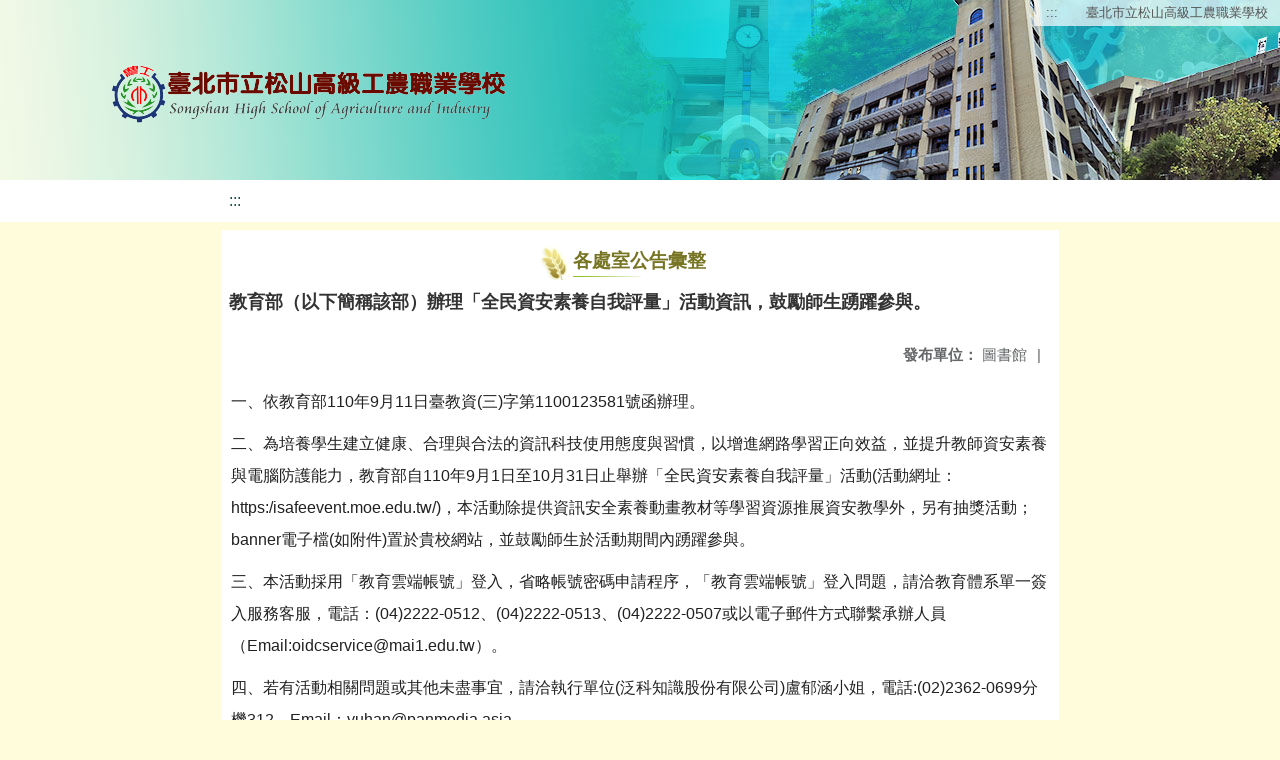

--- FILE ---
content_type: text/html; charset=utf-8
request_url: https://www.saihs.edu.tw/nss/main/freeze/5abf2d62aa93092cee58ceb4/dpIQHDC9526/61445719bb14540ff17e4633
body_size: 6071
content:
<!DOCTYPE html>
<html lang="zh-tw">
<head>
  <meta charset="UTF-8">
  <meta name="viewport" content="width=device-width, initial-scale=1.0">
  
    <meta name="robots" content="noindex, nofollow">
  
  <title>
    臺北市立松山高級工農職業學校 - 各處室公告彙整
  </title>
  
  
    <link rel="stylesheet" href="/src/stylesheets/basic.css">
    <link rel="stylesheet" href="/src/ckeditor5/style.css">
  
  
    <link rel="stylesheet" href="/pkg_nss/6107b3da134157236b6e0013/css/theme.css">
  
    <link rel="stylesheet" href="/pkg_nss/6107b3da134157236b6e0013/css/theme-saihs.css">
  
  <link rel="stylesheet" href="/src/stylesheets/html-editor.css">
  <link rel="stylesheet" href="/src/ckeditor5/ckeditor5.css">

  <!-- 引入 Vue 與 Vue I18n -->
  <script src="/src/plugins/vue/vue.min.js" type="text/javascript" charset="utf-8"></script>
  <script type="text/javascript" src="/src/plugins/vue/vue-i18n.js" charset="utf-8"></script>
  <script src="/nss/static/script/5fdad4e60b166408e970bc79/freeze"></script>
  <script type="module" src="/src/ckeditor5/eventListener.js"></script>

  <!-- 將無障礙選單控制的 Vue 程式碼放在 head 中，等 DOMContentLoaded 後啟動 -->
  <script>
    document.addEventListener('DOMContentLoaded', function() {
      // Vue I18n 設定（依照需求調整）
      const i18n = new VueI18n({
        locale: "zh-tw",
        messages: {
          'en': {
            FEZ001: 'announce:',
            FEZ002: 'anno unit:',
            FEZ003: 'anno date:',
            FEZ004: 'last update:',
            FEZ005: 'views:',
            FEZ006: 'Tel',
            FEZ007: 'Fax',
            FEZ008: 'E-Mail',
            FEZ009: 'Updated',
            FEZ010: 'Total views',
            FEZ011: 'Today visitor',
            FEZ012: 'attachment',
            FEZ013: 'links',
            FEZ014: 'Release date:',
            keywords: 'Key words'
          },
          'zh-tw': {
            FEZ001: '發布人：',
            FEZ002: '發布單位：',
            FEZ003: '發佈日期：',
            FEZ004: '最後更新日期：',
            FEZ005: '點閱數：',
            FEZ006: '聯絡電話',
            FEZ007: '傳真',
            FEZ008: '電子信箱',
            FEZ009: '最後更新',
            FEZ010: '總瀏覽人次',
            FEZ011: '今日瀏覽人次',
            FEZ012: '相關附件',
            FEZ013: '相關連結',
            FEZ014: '下架日期：',
            keywords: '關鍵字'
          },
          'zh-cn': {
            FEZ001: '发布人：',
            FEZ002: '发布单位：',
            FEZ003: '发布日期：',
            FEZ004: '最后更新日期：',
            FEZ005: '点阅数：',
            FEZ006: '联络电话',
            FEZ007: '传真',
            FEZ008: '电子信箱',
            FEZ009: '最后更新',
            FEZ010: '总浏览人次',
            FEZ011: '今日浏览人次',
            FEZ012: '相关附件',
            FEZ013: '相关连结',
            FEZ014: '下架日期：',
            keywords: '关键字'
          }
        }
      });
      
      // 建立 Vue 實例，掛在 #ct-content 區塊
      new Vue({
        i18n: i18n,
        data: function() {
          return {
            focus: '' // 記錄目前展開的主選單名稱
          }
        },
        methods: {
          // 點擊、鍵盤操作或聚焦時展開/收合子選單，並輸出 console 訊息
          openDrowdown: function(name) {
            this.focus = (this.focus === name ? '' : name);
          }
        }
      }).$mount('#ct-content');
    });
  </script>
  
  <!-- (假設 CSS 均已正確引入，如基本樣式與下拉選單樣式)
       例如：
       .menuhidden[aria-hidden="true"] { display: none; }
       .menuhidden.navbar-menu[aria-hidden="false"] { display: block; }
       .navrwd-svg { cursor: pointer; display: inline-flex; align-items: center; justify-content: center; width: 32px; height: 32px; }
       .navrwd-svg:focus { outline: 2px solid #007aff; outline-offset: 2px; }
  -->
  
</head>
<body class="theme-bg ct-row">
  <a class="focusable" tabindex="1" title="移至網頁之主要內容區位置" href="#center">移至網頁之主要內容區位置</a>
  <div id="ct-content" class="top-space gd-xs12">
    <!-- header start -->
    <header>
      <!-- 無障礙定位點；注意若 freeze 內亦有定位點則需同步調整 -->
      <a href="#top" accesskey="T" id="top" title="上方主選單連結區">:::</a>
      <a href="/nss/s/main/index" title="臺北市立松山高級工農職業學校">
        臺北市立松山高級工農職業學校
      </a>
    </header>
    <!-- header end -->
    
    <!-- theme start -->
    <div class="theme gd-xs12">
      <div class="logo">
        <a href="/nss/s/main/index" title="臺北市立松山高級工農職業學校">
          <h1>
            
              <img src="/uploads/1608184897331zyewv9oc.png" alt="臺北市立松山高級工農職業學校網站LOGO">
            
          </h1>
        </a>
      </div>
    </div>
    <!-- theme end -->
    
    <!-- navbar start -->
    <!-- <div class="gd-xs12 ct-row">
      <nav class="navbar">
        <label class="show-menu" onclick="showMenu()">
          <div title="展開" class="ct-hamburger">
            <svg xmlns="http://www.w3.org/2000/svg" viewBox="0 0 24 24">
              <path d="M2.016 5.484h19.969v2.016h-19.969v-2.016zM2.016 10.5h19.969v2.016h-19.969v-2.016zM2.016 15.516h19.969v1.969h-19.969v-1.969z"></path>
            </svg>
          </div>
        </label>
        <input type="checkbox" id="show-menu" role="button" title="展開">
        <ul id="menu">
          
            
            
              <li>
                
                  <a href="/nss/s/main/0011" target="_blank">
                    學校簡介
                  </a>
                
                
                  <div class="navrwd">
                    <div class="navrwd-svg"
                      role="button"
                      tabindex="0"
                      title="展開"
                      @focus="openDrowdown(`javascript:void(0)`)"
                      @click.stop="openDrowdown(`javascript:void(0)`)"
                      @keydown.enter="openDrowdown(`javascript:void(0)`)"
                      @keydown.space.prevent="openDrowdown(`javascript:void(0)`)">
                      <svg xmlns="http://www.w3.org/2000/svg" viewBox="0 0 92 92">
                        <path d="M46,63c-1.1,0-2.1-0.4-2.9-1.2l-25-26c-1.5-1.6-1.5-4.1,0.1-5.7c1.6-1.5,4.1-1.5,5.7,0.1l22.1,23l22.1-23
                          c1.5-1.6,4.1-1.6,5.7-0.1c1.6,1.5,1.6,4.1,0.1,5.7l-25,26C48.1,62.6,47.1,63,46,63z"/>
                      </svg>
                    </div>
                  </div>
                
                <ul class="menuhidden" 
                    :class="{ 'navbar-menu': focus === 'javascript:void(0)' }"
                    :aria-hidden="focus === 'javascript:void(0)' ? 'false' : 'true'">
                  
                    
                    
                      
                        <li class="menu-mobile">
                          <a href="/nss/s/main/0011" target="_blank">
                            學校簡史
                          </a>
                        </li>
                      
                    
                  
                    
                    
                      
                        <li class="menu-mobile">
                          <a href="/nss/s/main/preprin" target="_blank">
                            歷任校長
                          </a>
                        </li>
                      
                    
                  
                    
                    
                      
                        <li class="menu-mobile">
                          <a href="/nss/s/main/0012" target="_blank">
                            組織架構
                          </a>
                        </li>
                      
                    
                  
                    
                    
                      
                        <li class="menu-mobile">
                          <a href="javascript:void(0)" target="_blank">
                            業務職掌
                          </a>
                        </li>
                      
                    
                  
                    
                    
                      
                        <li class="menu-mobile">
                          <a href="/nss/s/main/0013" target="_blank">
                            學校特色
                          </a>
                        </li>
                      
                    
                  
                    
                    
                      
                        <li class="menu-mobile">
                          <a href="/nss/s/main/0014" target="_blank">
                            交通資訊
                          </a>
                        </li>
                      
                    
                  
                    
                    
                      
                        <li class="menu-mobile">
                          <a href="/nss/s/main/0015" target="_blank">
                            聯絡資訊
                          </a>
                        </li>
                      
                    
                  
                    
                    
                      
                        <li class="menu-mobile">
                          <a href="/nss/s/main/0016" target="_blank">
                            工農校歌
                          </a>
                        </li>
                      
                    
                  
                  <li class="menu-web">
                    
                      
                      
                        
                          <a href="/nss/s/main/0011" target="_blank">
                            學校簡史
                          </a>
                        
                      
                    
                      
                      
                        
                          <a href="/nss/s/main/preprin" target="_blank">
                            歷任校長
                          </a>
                        
                      
                    
                      
                      
                        
                          <a href="/nss/s/main/0012" target="_blank">
                            組織架構
                          </a>
                        
                      
                    
                      
                      
                        
                          <a href="javascript:void(0)" target="_blank">
                            業務職掌
                          </a>
                        
                      
                    
                      
                      
                        
                          <a href="/nss/s/main/0013" target="_blank">
                            學校特色
                          </a>
                        
                      
                    
                      
                      
                        
                          <a href="/nss/s/main/0014" target="_blank">
                            交通資訊
                          </a>
                        
                      
                    
                      
                      
                        
                          <a href="/nss/s/main/0015" target="_blank">
                            聯絡資訊
                          </a>
                        
                      
                    
                      
                      
                        
                          <a href="/nss/s/main/0016" target="_blank">
                            工農校歌
                          </a>
                        
                      
                    
                  </li>
                </ul>
              </li>
            
          
            
            
              <li>
                
                  <a href="/nss/s/main/0001" target="_blank">
                    行政單位
                  </a>
                
                
                  <div class="navrwd">
                    <div class="navrwd-svg"
                      role="button"
                      tabindex="0"
                      title="展開"
                      @focus="openDrowdown(`javascript:void(0)`)"
                      @click.stop="openDrowdown(`javascript:void(0)`)"
                      @keydown.enter="openDrowdown(`javascript:void(0)`)"
                      @keydown.space.prevent="openDrowdown(`javascript:void(0)`)">
                      <svg xmlns="http://www.w3.org/2000/svg" viewBox="0 0 92 92">
                        <path d="M46,63c-1.1,0-2.1-0.4-2.9-1.2l-25-26c-1.5-1.6-1.5-4.1,0.1-5.7c1.6-1.5,4.1-1.5,5.7,0.1l22.1,23l22.1-23
                          c1.5-1.6,4.1-1.6,5.7-0.1c1.6,1.5,1.6,4.1,0.1,5.7l-25,26C48.1,62.6,47.1,63,46,63z"/>
                      </svg>
                    </div>
                  </div>
                
                <ul class="menuhidden" 
                    :class="{ 'navbar-menu': focus === 'javascript:void(0)' }"
                    :aria-hidden="focus === 'javascript:void(0)' ? 'false' : 'true'">
                  
                    
                    
                      
                        <li class="menu-mobile">
                          <a href="/nss/s/main/0001" target="_blank">
                            校長室
                          </a>
                        </li>
                      
                    
                  
                    
                    
                      
                        <li class="menu-mobile">
                          <a href="/nss/s/main/0021" target="_blank">
                            教務處
                          </a>
                        </li>
                      
                    
                  
                    
                    
                      
                        <li class="menu-mobile">
                          <a href="/nss/s/main/0022" target="_blank">
                            學務處
                          </a>
                        </li>
                      
                    
                  
                    
                    
                      
                        <li class="menu-mobile">
                          <a href="/nss/s/main/0023" target="_blank">
                            總務處
                          </a>
                        </li>
                      
                    
                  
                    
                    
                      
                        <li class="menu-mobile">
                          <a href="/nss/s/main/0024" target="_blank">
                            實習處
                          </a>
                        </li>
                      
                    
                  
                    
                    
                      
                        <li class="menu-mobile">
                          <a href="/nss/s/main/0025" target="_blank">
                            輔導室
                          </a>
                        </li>
                      
                    
                  
                    
                    
                      
                        <li class="menu-mobile">
                          <a href="/nss/s/main/0026" target="_blank">
                            軍訓室
                          </a>
                        </li>
                      
                    
                  
                    
                    
                      
                        <li class="menu-mobile">
                          <a href="/nss/s/main/0027" target="_blank">
                            圖書館
                          </a>
                        </li>
                      
                    
                  
                    
                    
                      
                        <li class="menu-mobile">
                          <a href="/nss/s/main/0028" target="_blank">
                            人事室
                          </a>
                        </li>
                      
                    
                  
                    
                    
                      
                        <li class="menu-mobile">
                          <a href="/nss/s/main/0029" target="_blank">
                            會計室
                          </a>
                        </li>
                      
                    
                  
                  <li class="menu-web">
                    
                      
                      
                        
                          <a href="/nss/s/main/0001" target="_blank">
                            校長室
                          </a>
                        
                      
                    
                      
                      
                        
                          <a href="/nss/s/main/0021" target="_blank">
                            教務處
                          </a>
                        
                      
                    
                      
                      
                        
                          <a href="/nss/s/main/0022" target="_blank">
                            學務處
                          </a>
                        
                      
                    
                      
                      
                        
                          <a href="/nss/s/main/0023" target="_blank">
                            總務處
                          </a>
                        
                      
                    
                      
                      
                        
                          <a href="/nss/s/main/0024" target="_blank">
                            實習處
                          </a>
                        
                      
                    
                      
                      
                        
                          <a href="/nss/s/main/0025" target="_blank">
                            輔導室
                          </a>
                        
                      
                    
                      
                      
                        
                          <a href="/nss/s/main/0026" target="_blank">
                            軍訓室
                          </a>
                        
                      
                    
                      
                      
                        
                          <a href="/nss/s/main/0027" target="_blank">
                            圖書館
                          </a>
                        
                      
                    
                      
                      
                        
                          <a href="/nss/s/main/0028" target="_blank">
                            人事室
                          </a>
                        
                      
                    
                      
                      
                        
                          <a href="/nss/s/main/0029" target="_blank">
                            會計室
                          </a>
                        
                      
                    
                  </li>
                </ul>
              </li>
            
          
            
            
              <li>
                
                  <a href="/nss/s/main/003" target="_blank">
                    教學單位
                  </a>
                
                
                  <div class="navrwd">
                    <div class="navrwd-svg"
                      role="button"
                      tabindex="0"
                      title="展開"
                      @focus="openDrowdown(`003`)"
                      @click.stop="openDrowdown(`003`)"
                      @keydown.enter="openDrowdown(`003`)"
                      @keydown.space.prevent="openDrowdown(`003`)">
                      <svg xmlns="http://www.w3.org/2000/svg" viewBox="0 0 92 92">
                        <path d="M46,63c-1.1,0-2.1-0.4-2.9-1.2l-25-26c-1.5-1.6-1.5-4.1,0.1-5.7c1.6-1.5,4.1-1.5,5.7,0.1l22.1,23l22.1-23
                          c1.5-1.6,4.1-1.6,5.7-0.1c1.6,1.5,1.6,4.1,0.1,5.7l-25,26C48.1,62.6,47.1,63,46,63z"/>
                      </svg>
                    </div>
                  </div>
                
                <ul class="menuhidden" 
                    :class="{ 'navbar-menu': focus === '003' }"
                    :aria-hidden="focus === '003' ? 'false' : 'true'">
                  
                    
                    
                      
                        <li class="menu-mobile">
                          <a href="/nss/s/main/0031" target="_blank">
                            電機科
                          </a>
                        </li>
                      
                    
                  
                    
                    
                      
                        <li class="menu-mobile">
                          <a href="/nss/s/main/0032" target="_blank">
                            電子科
                          </a>
                        </li>
                      
                    
                  
                    
                    
                      
                        <li class="menu-mobile">
                          <a href="/nss/s/main/0033" target="_blank">
                            資訊科
                          </a>
                        </li>
                      
                    
                  
                    
                    
                      
                        <li class="menu-mobile">
                          <a href="/nss/s/main/0034" target="_blank">
                            機械科
                          </a>
                        </li>
                      
                    
                  
                    
                    
                      
                        <li class="menu-mobile">
                          <a href="/nss/s/main/0035" target="_blank">
                            汽車科
                          </a>
                        </li>
                      
                    
                  
                    
                    
                      
                        <li class="menu-mobile">
                          <a href="/nss/s/main/0037" target="_blank">
                            化工科
                          </a>
                        </li>
                      
                    
                  
                    
                    
                      
                        <li class="menu-mobile">
                          <a href="/nss/s/main/0036" target="_blank">
                            園藝科
                          </a>
                        </li>
                      
                    
                  
                    
                    
                      
                        <li class="menu-mobile">
                          <a href="/nss/s/main/0038" target="_blank">
                            食品加工科
                          </a>
                        </li>
                      
                    
                  
                    
                    
                      
                        <li class="menu-mobile">
                          <a href="/nss/s/main/0039" target="_blank">
                            餐飲服務科
                          </a>
                        </li>
                      
                    
                  
                    
                    
                      
                        <li class="menu-mobile">
                          <a href="/nss/s/main/00312" target="_blank">
                            烘培食品科
                          </a>
                        </li>
                      
                    
                  
                    
                    
                      
                        <li class="menu-mobile">
                          <a href="/nss/s/main/00310" target="_blank">
                            綜合高中
                          </a>
                        </li>
                      
                    
                  
                    
                    
                  
                  <li class="menu-web">
                    
                      
                      
                        
                          <a href="/nss/s/main/0031" target="_blank">
                            電機科
                          </a>
                        
                      
                    
                      
                      
                        
                          <a href="/nss/s/main/0032" target="_blank">
                            電子科
                          </a>
                        
                      
                    
                      
                      
                        
                          <a href="/nss/s/main/0033" target="_blank">
                            資訊科
                          </a>
                        
                      
                    
                      
                      
                        
                          <a href="/nss/s/main/0034" target="_blank">
                            機械科
                          </a>
                        
                      
                    
                      
                      
                        
                          <a href="/nss/s/main/0035" target="_blank">
                            汽車科
                          </a>
                        
                      
                    
                      
                      
                        
                          <a href="/nss/s/main/0037" target="_blank">
                            化工科
                          </a>
                        
                      
                    
                      
                      
                        
                          <a href="/nss/s/main/0036" target="_blank">
                            園藝科
                          </a>
                        
                      
                    
                      
                      
                        
                          <a href="/nss/s/main/0038" target="_blank">
                            食品加工科
                          </a>
                        
                      
                    
                      
                      
                        
                          <a href="/nss/s/main/0039" target="_blank">
                            餐飲服務科
                          </a>
                        
                      
                    
                      
                      
                        
                          <a href="/nss/s/main/00312" target="_blank">
                            烘培食品科
                          </a>
                        
                      
                    
                      
                      
                        
                          <a href="/nss/s/main/00310" target="_blank">
                            綜合高中
                          </a>
                        
                      
                    
                      
                      
                    
                  </li>
                </ul>
              </li>
            
          
            
            
              <li>
                
                  <a href="/nss/s/main/005" target="_blank">
                    學習資源
                  </a>
                
                
                  <div class="navrwd">
                    <div class="navrwd-svg"
                      role="button"
                      tabindex="0"
                      title="展開"
                      @focus="openDrowdown(`005`)"
                      @click.stop="openDrowdown(`005`)"
                      @keydown.enter="openDrowdown(`005`)"
                      @keydown.space.prevent="openDrowdown(`005`)">
                      <svg xmlns="http://www.w3.org/2000/svg" viewBox="0 0 92 92">
                        <path d="M46,63c-1.1,0-2.1-0.4-2.9-1.2l-25-26c-1.5-1.6-1.5-4.1,0.1-5.7c1.6-1.5,4.1-1.5,5.7,0.1l22.1,23l22.1-23
                          c1.5-1.6,4.1-1.6,5.7-0.1c1.6,1.5,1.6,4.1,0.1,5.7l-25,26C48.1,62.6,47.1,63,46,63z"/>
                      </svg>
                    </div>
                  </div>
                
                <ul class="menuhidden" 
                    :class="{ 'navbar-menu': focus === '005' }"
                    :aria-hidden="focus === '005' ? 'false' : 'true'">
                  
                    
                    
                      
                        <li class="menu-mobile">
                          <a href="/nss/s/main/0051" target="_blank">
                            行事曆
                          </a>
                        </li>
                      
                    
                  
                  <li class="menu-web">
                    
                      
                      
                        
                          <a href="/nss/s/main/0051" target="_blank">
                            行事曆
                          </a>
                        
                      
                    
                  </li>
                </ul>
              </li>
            
          
            
            
              <li>
                
                  <a href="/nss/s/main/008" target="_blank">
                    委員會
                  </a>
                
                
                  <div class="navrwd">
                    <div class="navrwd-svg"
                      role="button"
                      tabindex="0"
                      title="展開"
                      @focus="openDrowdown(`008`)"
                      @click.stop="openDrowdown(`008`)"
                      @keydown.enter="openDrowdown(`008`)"
                      @keydown.space.prevent="openDrowdown(`008`)">
                      <svg xmlns="http://www.w3.org/2000/svg" viewBox="0 0 92 92">
                        <path d="M46,63c-1.1,0-2.1-0.4-2.9-1.2l-25-26c-1.5-1.6-1.5-4.1,0.1-5.7c1.6-1.5,4.1-1.5,5.7,0.1l22.1,23l22.1-23
                          c1.5-1.6,4.1-1.6,5.7-0.1c1.6,1.5,1.6,4.1,0.1,5.7l-25,26C48.1,62.6,47.1,63,46,63z"/>
                      </svg>
                    </div>
                  </div>
                
                <ul class="menuhidden" 
                    :class="{ 'navbar-menu': focus === '008' }"
                    :aria-hidden="focus === '008' ? 'false' : 'true'">
                  
                    
                    
                      
                        <li class="menu-mobile">
                          <a href="/nss/s/main/50001" target="_blank">
                            家長會
                          </a>
                        </li>
                      
                    
                  
                    
                    
                      
                        <li class="menu-mobile">
                          <a href="/nss/s/main/50002" target="_blank">
                            教師會
                          </a>
                        </li>
                      
                    
                  
                    
                    
                      
                        <li class="menu-mobile">
                          <a href="/nss/s/main/50003" target="_blank">
                            校友會
                          </a>
                        </li>
                      
                    
                  
                  <li class="menu-web">
                    
                      
                      
                        
                          <a href="/nss/s/main/50001" target="_blank">
                            家長會
                          </a>
                        
                      
                    
                      
                      
                        
                          <a href="/nss/s/main/50002" target="_blank">
                            教師會
                          </a>
                        
                      
                    
                      
                      
                        
                          <a href="/nss/s/main/50003" target="_blank">
                            校友會
                          </a>
                        
                      
                    
                  </li>
                </ul>
              </li>
            
          
            
            
          
            
            
              <li>
                
                  <a href="/nss/s/main/0000" target="_blank">
                    公共政策
                  </a>
                
                
                <ul class="menuhidden" 
                    :class="{ 'navbar-menu': focus === '0000' }"
                    :aria-hidden="focus === '0000' ? 'false' : 'true'">
                  
                  <li class="menu-web">
                    
                  </li>
                </ul>
              </li>
            
          
            
            
          
            
            
              <li>
                
                  <a href="/nss/s/main/2001" target="_blank">
                    English
                  </a>
                
                
                <ul class="menuhidden" 
                    :class="{ 'navbar-menu': focus === '2001' }"
                    :aria-hidden="focus === '2001' ? 'false' : 'true'">
                  
                  <li class="menu-web">
                    
                  </li>
                </ul>
              </li>
            
          
            
            
          
        </ul>
      </nav>
    </div> -->
    <!-- navbar end -->
    
    <!-- breadcrumb start -->
    <div class="gd-xs8 gd-offset-xs2 ct-row">
      <nav aria-label="breadcrumb">
        <ol class="breadcrumb">
          <li class="breadcrumb-item">
            <a href="#center" accesskey="C" id="center" title="中間主選單連結區">:::</a>
          </li>
        </ol>
      </nav>
    </div>
    <!-- breadcrumb end -->
    
    <!-- main start -->
    <div id="main_top">
      <div class="ct-row"></div>
    </div>
    <div id="main_middle" style="min-height: 500px;">
      <div class="gd-sm8 gd-xs8 gd-offset-xs2 edit-focus">
        <div class="ct-row module">
          <h2 class="module-title module-title-bg">
            各處室公告彙整
          </h2>
          <div class="module-content">
            <div class="ct-row gd-lg12" id="noticeview_to_print">
              
                <h3 class="font-bold notice_titlebg m-b-md">
                  教育部（以下簡稱該部）辦理「全民資安素養自我評量」活動資訊，鼓勵師生踴躍參與。
                </h3>
              
              <div class="ct-row m-b">
                
                
                  <p class="float-r text-secondary" style="font-size: 0.95em;">
                    <span class="font-bold">{{ $t('FEZ002') }}</span>
                    圖書館<span class="m-l m-r">|</span>
                  </p>
                
              </div>
              <div class="htmldisplay">
                <div class="editfont"><p>一、依教育部110年9月11日臺教資(三)字第1100123581號函辦理。</p>

<p>二、為培養學生建立健康、合理與合法的資訊科技使用態度與習慣，以增進網路學習正向效益，並提升教師資安素養與電腦防護能力，教育部自110年9月1日至10月31日止舉辦「全民資安素養自我評量」活動(活動網址：https:/isafeevent.moe.edu.tw/)，本活動除提供資訊安全素養動畫教材等學習資源推展資安教學外，另有抽獎活動；banner電子檔(如附件)置於貴校網站，並鼓勵師生於活動期間內踴躍參與。</p>

<p>三、本活動採用「教育雲端帳號」登入，省略帳號密碼申請程序，「教育雲端帳號」登入問題，請洽教育體系單一簽入服務客服，電話：(04)2222-0512、(04)2222-0513、(04)2222-0507或以電子郵件方式聯繫承辦人員（Email:oidcservice@mai1.edu.tw）。</p>

<p>四、若有活動相關問題或其他未盡事宜，請洽執行單位(泛科知識股份有限公司)盧郁涵小姐，電話:(02)2362-0699分機312，Email：yuhan@panmedia.asia。</p>
</div>
              </div>
              <hr>
              <div class="m-b">
                
                
                  <p class="font-bold">{{ $t('FEZ012') }}</p>
                  
                    <button class="ct-btn btn-Muted m-l m-b-xs" tabindex="-1">
                      <a href="/uploads/1631868697348mG7dajDH.pdf" target="_blank">
                        <span class="noticespan" style="font-size: 0.85rem; color: #555; letter-spacing: 0.03em;">
                          <svg style="width: 19px; height: 19px; fill: #888888; margin: 2px 2px -4px 0px;"
                               xmlns="http://www.w3.org/2000/svg" viewBox="0 0 24 24">
                            <path d="M16.5 6v11.5c0 2.21-1.79 4-4 4s-4-1.79-4-4V5c0-1.38 1.12-2.5 2.5-2.5s2.5 1.12 2.5 2.5v10.5c0 .55-.45 1-1 1s-1-.45-1-1V6H10v9.5c0 1.38 1.12 2.5 2.5 2.5s2.5-1.12 2.5-2.5V5c0-2.21-1.79-4-4-4S7 2.79 7 5v12.5c0 3.04 2.46 5.5 5.5 5.5s5.5-2.46 5.5-5.5V6h-1.5z"></path>
                            <path d="M0 0h24v24H0z" fill="none"></path>
                          </svg>
                          17102605_1103082129_ATT1.pdf
                        </span>
                        <span class="sr-only">另開新視窗</span>
                      </a>
                    </button>
                  
                
              </div>
              <div class="m-b">
                
                
              </div>
              <div class="m-b">
                
                
              </div>
              <hr>
              <div class="ct-row">
                
                  <p class="float-r text-secondary" style="font-size: 0.95rem;">
                    <span class="font-bold">{{ $t('FEZ003') }}</span>
                    2021-09-17
                  </p>
                
                
                  <p class="float-r text-secondary" style="font-size: 0.95rem;">
                    <span class="font-bold">{{ $t('FEZ014') }}</span>
                    2021-10-17<span class="m-l m-r">|</span>
                  </p>
                
                
                  <p class="float-r text-secondary" style="font-size: 0.95rem;">
                    <span class="font-bold">{{ $t('FEZ004') }}</span>
                    2021-09-17<span class="m-l m-r">|</span>
                  </p>
                
                <p class="float-r text-secondary" style="font-size: 0.95rem;">
                  <span class="font-bold">{{ $t('FEZ005') }}</span>
                  316<span class="m-l m-r">|</span>
                </p>
              </div>
            </div>
          </div>
        </div>
      </div>
    </div>
    <!-- main_middle end -->
    
    <!-- footer start -->
    
      <footer class="footerbg gd-xs12">
        <div class="connect ct-row">
          <div class="gd-md9 gd-sm8">
            <div class="text">
              <li>
                <a href="#bottom" accesskey="B" id="bottom" title="下方主選單連結區">:::</a>
              </li>
              <li>
                臺北市立松山高級工農職業學校
              </li>
              <li class="line-block p-r-xs">
                【校址】110070 臺北市信義區忠孝東路5段236巷15號
              </li>
              <li class="line-block">
                【農場】110022 臺北市信義區吳興街600巷107號-1
              </li>
              <li>
                <div class="line-block p-r title">{{ $t('FEZ006') }}</div>
                <div class="line-block p-r-xs">
                  【學校】(02)2722-6616
                </div>|
                <div class="line-block p-l-xs">
                  【農場】(02)2722-4771
                </div>
              </li>
              <li>
                <div class="line-block p-r title">{{ $t('FEZ007') }}</div>
                <div class="line-block p-r-sm">
                  
                </div>
              </li>
              <li>
                <div class="line-block p-r title">{{ $t('FEZ008') }}</div>
                <div class="line-block">
                  
                </div>
              </li>
            </div>
          </div>
          <div class="gd-md3 gd-sm4 text">
            <li>
              <div class="freego">
                <p><a href="https://accessibility.moda.gov.tw/Applications/Detail?category=20240215162204" title="無障礙網站"><img alt="通過AA無障礙網頁檢測" src="/uploads/1709792700159N8uuYmGn.webp" style="border-style:solid; border-width:0px; height:50px; width:110px" /> </a></p>
              </div>
            </li>
          </div>
        </div>
        <div class="copyright">
          
        </div>
      </footer>
    
    <!-- footer end -->
  </div>
  
  <script src="/src/javascripts/siteserver/freeze.js" type="text/javascript"></script>
</body>
</html>


--- FILE ---
content_type: application/javascript
request_url: https://www.saihs.edu.tw/nss/static/script/5fdad4e60b166408e970bc79/freeze
body_size: 1291
content:
const $site = {
    "_id": "5fdad4e60b166408e970bc79",
    "category": "main",
    "license": "5fdad4e6e066ff7709b3dabc",
    "__v": 0,
    "admins": [
        "5fdad58a0b166408e970bcb3",
        "600128a50b166408e970bcf9",
        "6215e2a3c7db0a23c6f0d440"
    ],
    "ctime": "2020-12-17T03:47:50.927Z",
    "enabled": true,
    "logo": {
        "favicon": "/uploads/1611106557405t73yXVgO.png",
        "name": "",
        "img": "/uploads/1608184897331zyewv9oc.png",
        "display": "show"
    },
    "name": "臺北市松山工農",
    "seo": [
        {
            "_id": "613098a4049ea80a08c86613",
            "name": "keyword",
            "content": ""
        },
        {
            "_id": "613098a4049ea80a08c86614",
            "name": "description",
            "content": ""
        }
    ],
    "showlogin": true,
    "title": "臺北市立松山高級工農職業學校",
    "uniq": "E68OsRgd",
    "upath": "main",
    "utime": "2025-07-11T03:45:04.466Z",
    "visit": 21736162,
    "vtime": "2026-01-23T03:44:59.772Z",
    "lang": "zh-tw",
    "theme": "6107b3da134157236b6e0013",
    "footer": {
        "name": "臺北市立松山高級工農職業學校",
        "tel1": "【學校】(02)2722-6616",
        "addr1": "【校址】110070 臺北市信義區忠孝東路5段236巷15號",
        "addr2": "【農場】110022 臺北市信義區吳興街600巷107號-1",
        "tel2": "【農場】(02)2722-4771",
        "suggest": false,
        "pp": "http://192.192.135.24/nss/s/main/p/0000",
        "wsp": "http://192.192.135.24/nss/s/main/p/0000",
        "odoi": "http://192.192.135.24/nss/s/main/p/0000",
        "tsrc": "http://192.192.135.24/nss/s/main/p/0000",
        "freegotag": "<p><a href=\"https://accessibility.moda.gov.tw/Applications/Detail?category=20240215162204\" title=\"無障礙網站\"><img alt=\"通過AA無障礙網頁檢測\" src=\"/uploads/1709792700159N8uuYmGn.webp\" style=\"border-style:solid; border-width:0px; height:50px; width:110px\" /> </a></p>"
    },
    "meta": {
        "googletrack": "",
        "googlesearch": ""
    },
    "outerResources": [
        "https://alerts.ncdr.nat.gov.tw/JSONAtomFeed.ashx?County=%E8%87%BA%E5%8C%97%E5%B8%82",
        "https://feeds.feedburner.com/ettoday/teck3c",
        "https://www.mohw.gov.tw/rss-16-1.html",
        "https://alerts.ncdr.nat.gov.tw/JSONAtomFeed.ashx?County=",
        "https://www.saihs.edu.tw/nss/main/feeder/5abf2d62aa93092cee58ceb4/5KoWfVE1721?f=normal&%240=vjWs9m84378&vector=private&static=false",
        "https://www.saihs.edu.tw/nss/main/feeder/5a9759adef37531ea27bf1b0/mCYmY5u3079?f=normal&vector=private&static=false",
        "https://www.saihs.edu.tw/nss/main/feeder/5a9759adef37531ea27bf1b0/mCYmY5u3079?f=normal&vector=private&static=true",
        "https://www.saihs.edu.tw/nss/main/feeder/5a9759adef37531ea27bf1b0/mCYmY5u3079?f=normal&amp;vector=private&amp;static=false"
    ],
    "advertisingLink": {}
};